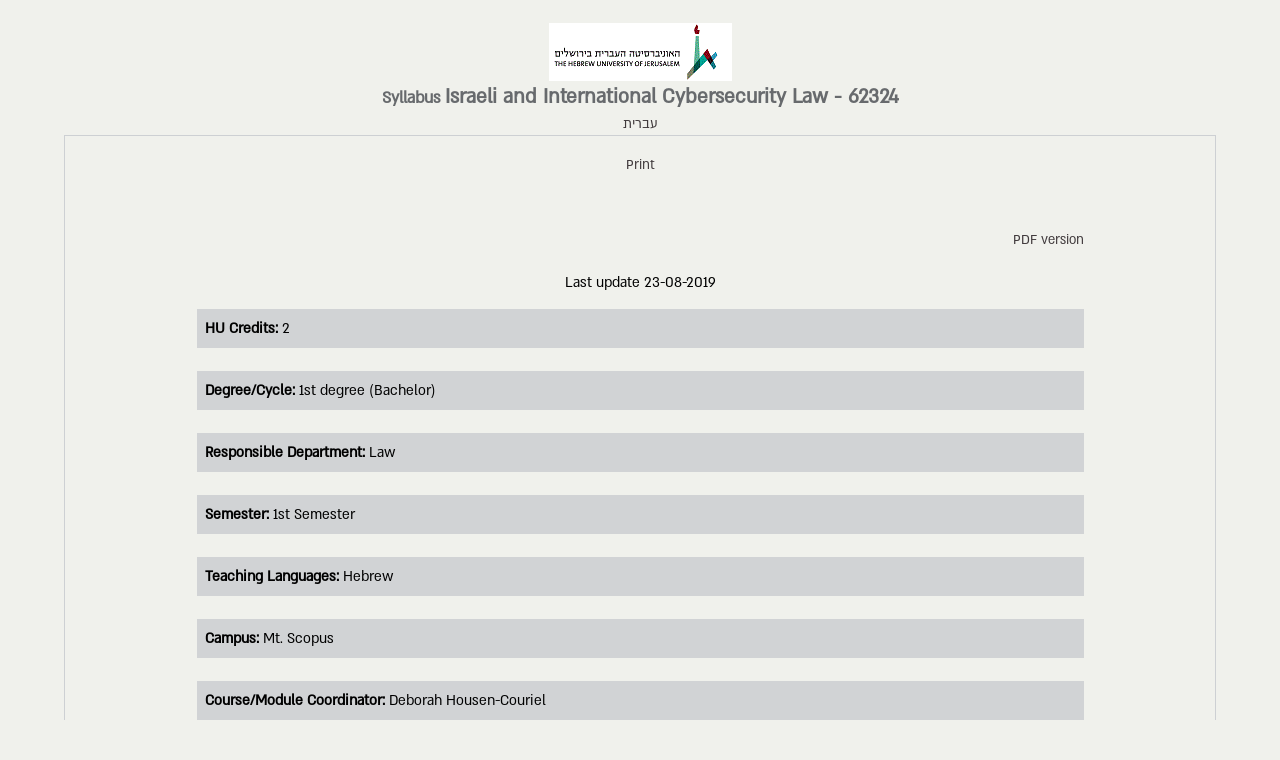

--- FILE ---
content_type: text/html; charset=utf-8
request_url: https://shnaton.huji.ac.il/index.php/NewSyl/62324/2/2020/
body_size: 32216
content:
<html lang=en>
<head>
<base href="https://shnaton.huji.ac.il/index.php">
<meta http-equiv="Content-Type" content="text/html; charset=utf-8" /><title>Syllabus - Israeli and International Cybersecurity Law (62324) -  סילבוס</title>


<style>
.h1Syl{font-size:22; font-weight:bold; color:#676a6d;}
.h2Syl{font-size:18; font-weight:bold; color:#676a6d;}
.h3Syl{font-size:16; font-weight:bold; color:#676a6d;}
.engItem{text-align:left;direction:ltr;background-color:#d1d3d5;padding: 8px;}
.hebItem{text-align:right;direction:rtl;background-color:#d1d3d5;padding: 8px;}
</style>

    <link rel="stylesheet" href="css/main.css">
		<link rel="stylesheet" href="css/popup.css">
		<link rel="stylesheet" href="css/custom.css">
</head>
<body dir=rtl >

<BR>
<center><img src="images/logo.gif"  alt="The Hebrew University Logo" ><BR>
<span class="h2Syl" >Syllabus</h2> <span class="h1Syl" >Israeli and International Cybersecurity Law - 62324 </span>
<BR>

<a href="/index.php/NewSyl/62324/1/2020/" >עברית</a> 
<BR>
<table width="90%" style="padding:5px; border:1px solid #cdd0d3"  >
	<tr><td  align="center" >
	<table width="80%" cellpadding="5" cellspacing="5"   >
<tr><td align="center" ><a href="javascript:window.print();" title="print" >Print</a></td></tr>
<tr><td>&nbsp;</td></tr>

<tr><td align="right"  dir="rtl" ><a href="index.php/NewSyl/62324/2/2020/pdf/" target="PDF" title="PDF version" >
PDF version</a></td></tr>
  <tr>
<tr><td align="center" > Last update 23-08-2019</td></tr>
    <td align="center" class="text">


<!--
<div 
class="engItem">
<b>Suggested ECTS:  </b>
3
</div>
<BR>
-->

<div 
class="engItem">
<b>HU Credits:  </b>
2
</div>
<BR>

<div 
class="engItem">
<b>Degree/Cycle:  </b>
1st degree (Bachelor)
</div>
<BR>

<div 
class="engItem">
<b>Responsible Department:  </b>
Law
</div>
<BR>

<!--
<div 
class="engItem">
<b>Academic year:  </b>
2020
</div>
<BR>
-->

<div 
class="engItem">
<b>Semester:  </b>
1st Semester
</div>
<BR>

<div 
class="engItem">
<b>Teaching Languages:  </b>
Hebrew
</div>
<BR>

<div 
class="engItem">
<b>Campus:  </b>
Mt. Scopus   
</div>
<BR>

<div 
class="engItem">
<b>Course/Module Coordinator:  </b>
Deborah Housen-Couriel
</div>
<BR>

<div 
class="engItem">
<b> Coordinator Email: </b>
<a href="mailto:Deborah@cyberregstrategies.com" >Deborah@cyberregstrategies.com</a>
</div>
<BR>

<div 
class="engItem">
<b>Coordinator Office Hours:  </b>
By appointment
</div>
<BR>

<div 
class="engItem">
<b>Teaching Staff:  </b>
<BR>
 Deborah Housen-Couriel
</div> 
<BR>

<!--
<div 
class="engItem">
<b>Recommended Prerequisites - Non binding:  </b>
<BR>

</div>
 <BR>
-->


<div 
class="engItem">
<b>Course/Module description:  </b>
<BR>
The developing field of cyber law is characterized by interesting&#44; substantive&#44; and rapid changes in the normative international and Israeli regimes that apply to states&#44; organizations and individuals in cyberspace. About half of the world’s population currently enjoys the benefit of access to cyberspace and operates in it on a daily basis. This is a new human phenomenon that has brought about significant positive results (for example&#44; in the spheres of health&#44; education and law). Nevertheless&#44; the misuse and abuse of cyberspace by hostile elements has become routine: cyberattacks&#44; hacking&#44; data breaches&#44; and other abuses are steadily increasing in number and impact   These phenomena raise many questions concerning the governance of cyberspace&#44; the legal norms that apply&#44; and the implementation and enforcement of them. <BR>In the course participants will analyze the legal and regulatory arrangements in respect of cyber- space&#44; within this complex reality. The course examines the processes of development of cyber law and the various existing arrangements for its governance&#44; treaties&#44; agreed codes of conduct and other arrangements. Additionally&#44; we shall examine the developments in the Israeli legal system currently applicable to activity in cyberspace. We shall also examine the reciprocal relationship between Israeli law and the normative international system that applies to cyberspace. Several aspects of application of developing norms and their enforcement both in the international and in the Israeli arenas&#44; will be accompanied by an ongoing analysis of these issues. <BR>The course syllabus is structured into four units: (1) legal and regulatory regulations that apply in cyberspace both in the international and national arenas&#44; (2) cyber law and policy in Israel&#44; (3) the balance struck in various regimes between rights of the individual in cyberspace and security considerations (for example&#44; in the monitoring of personal information by governmental authorities) and (4) the influence of technological developments on cyber law. In the context of these units&#44; we shall analyze the main issues and their ramifications&#44; such as the vulnerability of critical infrastructure; the hacking of websites and databases&#44; online crime and terrorism; use of internet capabilities by terrorist elements; and mechanisms of international collaboration for the enforcement of cyber law. Towards to the end of the course a moot court will be held in which the main issues we have studied will be examined (10% of the final grade).
</div>
<BR>
<div 
class="engItem">
<b>Course/Module aims:  </b>
<BR>

</div>
<BR>
<div 
class="engItem">
<b>Learning outcomes -  On successful completion of this module, students should be able to:  </b>
<BR>
•	To impart to the participants an understanding of the basic concepts of state and non-state activity in cyber-space<BR>•	To familiarize them with the principal norms applicable to the activity in the international and Israeli arenas<BR>•	To provide the participants with professional tools which they will be able to use in practice&#44; including an ability to analyze current developments in cyberspace<BR>•	To enable the participants to assimilate the ability of identifying and analyzing the various ideological and methodological concepts that apply to the regulation of cyberspace; <BR>•	To analyze the weaknesses inherent in the normative systems applicable to cyberspace; and to encourage critical thinking about cyber law and its implementation&#44; on the global and on the Israeli levels.   <BR>
</div>
<BR>
<div 
class="engItem">
<b>Attendance requirements(%):  </b>
<BR>
For students&#39; attention: The moot court exercise at the end of the course allows a grade of up to 10% in the final course grade.
</div>
<BR>
<div 
class="engItem">
<b>Teaching arrangement and method of instruction:  </b>

</div>
<BR>

<div 
class="engItem">
<b>Course/Module Content:  </b>
<BR>
62324 - דיני סייבר ישראליים ובינלאומיים<BR>עו"ד ד&#64305; האוסן-כוריאל (deborah@cyberregstrategies.com)<BR>סמסטר א&#39;&#44; יום ב&#39;&#44; בין השעות 14:00-15:30 חדר -משפטים 310<BR><BR>(1)	תיאור כללי של הקורס<BR>התחום המתפתח של דיני סייבר מתאפיין ע"י שינויים מרתקים&#44; מהותיים&#44; ומהירים - הן בישראל והן במישור הבינלאומי. החל משנת 2018&#44; יותר ממחצית מאוכלוסיית העולם מחוברת למרחב הסייבר ופועלת בו באופן שוטף. מדובר בתופעה אנושית חדשה&#44; המניבה תוצאות חיוביות (למשל&#44; בתחומי הבריאות&#44; החינוך&#44; והמשפט). יחד עם זאת&#44; מתקיימות תופעות של ניצול לרעה של המרחב על ידי גורמים עויינים: מדינות&#44; חברות&#44; קבוצות ויחידים. <BR><BR>הקורס יעסוק בהסדרה המשפטית והרגולטורית של המרחב במציאות מורכבת זו. הקורס בוחן את תהליכי ההתפתחות של דיני הסייבר והסדרי המשילות (governance) השונים הקיימים בו: אמנות&#44; מנגנוני התנהגות מוסכמת (codes of conduct)&#44; והסדרים אחרים. בנוסף&#44; נבחן את מערכת המשפט הישראלית שחלה על הפעילות במרחב והמתפתחת כעת. כמו כן&#44; הקורס בוחן את יחסי הגומלין בין דיני הסייבר של ישראל והמערכת הנורמטיבית הבינלאומית שחלה במרחב.<BR><BR>תוכנית הקורס בנוייה מארבעה פרקים:  (1) הסדרים משפטיים ורגולטוריים החלים במרחב במישור הבינלאומי והלאומי&#44; (2) דיני סייבר בישראל&#44; (3) המאזן בין שיקולי בטחון לבין זכויות הפרט במרחב&#44; ו-(4) מגמות משפטיות במרחב במישור הבינלאומי והישראלי. במסגרת פרקים אלה&#44; ננתח סוגיות משפטיות מרכזיות והשלכותיהן&#44; כגון מתקפות סייבר על תשתיות קריטיות; פריצת אתרים ומאגרי מידע&#44; פשע וטרור מקוון; שימוש ביכולות האינטרנט על ידי גורמי טרור; ומנגנוני שיתוף פעולה בינלאומי לאכיפת דיני הסייבר. לקראת סיום הקורס ייערך משפט מבויים בו ייבחנו הסוגיות העיקריות שנלמדו.<BR><BR>(2)	מטרות הקורס<BR><BR>&#9642;	להציג בפני המשתתפים הבנה של מושגי היסוד של הפעילות המדינתית והלא-מדינתית במרחב הסייבר;<BR>&#9642;	להציג בפניהם את המערכות הנורמטיביות העיקריות שחלות על הפעילות האמורה במישור הבינלאומי והישראלי;  <BR>&#9642;	להקנות למשתתפים מגוון כלים מקצועיים בהם יוכלו לעשות שימוש בפרקטיקה&#44; לרבות יכולת ניתוח של התפתחויות שוטפות במרחב הסייבר בעלי השלכות משפטיות ורגולטוריות;   <BR>&#9642;	להטמיע בקרב המשתתפים את היכולת לזהות ולנתח את התפיסות האידיאולוגיות והמתודולוגיות השונות שחלות על הסדרת מרחב הסייבר; ובתוך כך&#44; התפיסה הישראלית להסדרתו; <BR>&#9642;	לנתח את החולשות שביישומם של דיני הסייבר הבינלאומיים והישראליים; ולעודד חשיבה ביקורתית על דיני הסייבר ויישומם.<BR>     <BR><BR><BR>(3)	סילבוס וחומרי קריאה<BR><BR>שיעור 1 (28.10.2019) - מרחב הסייבר כמרחב פעילות מדינתית ולא-מדינתית חדשה: היבטים משפטיים ראשוניים ומושגי יסוד<BR>נק&#39; עיקריות - הגדרת מרחב הסייבר&#44; היכרות עם אתגרים נורמטיביים במרחב הסייבר&#44; היקף וסוג השימוש באינטרנט&#44; היכרות עם פעולות לוחמה במרחב הסייבר והתגובות להן<BR><BR>(א)(video) Centre for International Governance Innovation&#44; Cyber Technology and International Security&#44; April 2019.<BR> ב)CCDCOE Law Branch&#44; Trends in international law for cyberspace&#44; CCDCOE (May 2019).<BR>(ג) אסטרטגיית צה"ל&#44; אוגוסט 2015 (איזכורי "סייבר"&#44; במיוחד עמ&#39; 27&#44; 28&#44; 30)<BR>(ד) כתבה של מבט על הפריצה (לכאורה) של צפון קוריאה לשרתי חברת סוני  <BR>(ה) אתר Cyber Operations Tracker של ה-Council on Foreign Relations<BR>__________<BR><BR>(ו) (רשות) Sasha Romanosky and Zachary Goldman&#44; Understanding Cyber Collateral Damage&#44; 9 J. Nat&#39;l Sec. L. & Pol&#39;y 233 (2017)<BR> (ז) (רשות) רון שמיר ואלי בכר&#44; "התקפות סייבר על מערכת הבחירות – איך מתמודדים?" מחקר מדיניות 136&#44; המכון הישראלי לדמוקרטיה ומרכז פדרמן לחקר הסייבר (פברואר 2019)&#44; עמ&#39; 18-37<BR>(ח) (רשות) בחירות 2019: בחירות בצל מתקפת סייבר&#44; פודקאסט של המכון הישראלי לדמוקרטיה (מרץ 2019).<BR><BR><BR>יחידה א&#39;: הסדרים משפטיים ורגולטוריים החלים במרחב במישור הבינלאומי והלאומי<BR><BR>שיעור 2 (4.11.2019) – פיתוח הסדרים נורמטיביים במרחב במישור הבינלאומי והלאומי: מבט על<BR>נק&#39; עיקריות - ריבוי שחקנים בתהליכים הנורמטיביים&#44; גישות שונות להסדרה נורמטיבית של מרחב הסייבר&#44; יוזמות נורמטיביות רב-צדדיות להסדרה.<BR><BR>(א) Anna-Maria Osula and Henry Roigas&#44; “Introduction to International Cyber Norms”&#44; in Osula and Roigas (eds.)&#44; International Cyber Norms&#44; CCDCOE&#44; 2016&#44; pp. 11-22<BR>(ב) החלטת ממשלה 3611&#44; "קידום היכולת הלאומית במרחב הקיברניטי"&#44; 7.8.2011<BR>(ג) ד. האוסן-כוריאל&#44; "דיני הטלקומוניקציה הבינלאומית ודיני סייבר בינלאומיים"&#44; מתוך רובי סייבל ויעל רונן (עורכים)&#44; משפט בינלאומי (מהדורה שלישית)&#44; נבו&#44; 2016&#44; עמ&#39; 615-630.<BR>(ד) Martha Finnemore and Duncan Hollis&#44; “Constructing Norms for Global Cybersecurity”&#44; The American Journal of International Law&#44; Vol. 110&#44; No. 3 (July 2016)&#44; pp. 425- 479<BR>(ה) (רשות) Microsoft&#44; From Articulation to Implementation: Enabling Progress on Cybersecurity Norms&#44; June 2016&#44; The Need for a Digital Geneva Convention&#44; February 2017&#44; and Establishing an International Cyberattack Attribution Organization to Strengthen Trust Online<BR>__________<BR><BR>(ו)(רשות)  (Video) In Brief: The Paris Call for Trust & Security in Cyberspace&#44; French Ministry for Europe and Foreign Affairs (November 2018)&#44; <BR>(ז) (רשות) סרטון מכנס CyCon- Cyber Norms and Silence on Opinio Juris by Dr. Kubo Macak<BR><BR><BR>שיעור 3 (11.11.2019) - משילות באינטרנט<BR>נק&#39; עיקריות - האינטרנט כחלק ממרחב הסייבר&#44; הגורמים המעורבים במשילות&#44; התפתחויות בנושא&#44; המודל הנכון למשילות.<BR><BR>(א) מהי משילות האינטרנט?  איגוד האינטרנט הישראלי.<BR>(ב) Bylaws for Internet Corporation for Assigned Names and Numbers&#44; A California Nonprofit Public-Benefit Corporation (as amended 18 June 2018).<BR>(ג) Laura DeNardis&#44; “The Emerging Field of Internet Governance”&#44; in William Dutton (ed.)&#44; The Oxford Handbook of Internet Studies&#44; Oxford University Press&#44; 2013&#44; pp. 555-575<BR>(ד) NETmundial Multistakeholder Statement&#44; April 24&#44; 2014<BR>(ה) Daniel A. Sepulveda&#44; The Role of Leadership in Internet Governance&#44; 41 Fletcher F. World Aff. 129 (2017)<BR>__________<BR><BR>(ו) (רשות) Thorsten Benner and Mirko Hohmann&#44; How Europe Can Promote a Free and Open Internet&#44; Net Politics&#44; June 27&#44; 2018.<BR>(ז) (רשות) State of Israel&#44; Proposal for the Work of the Conference&#44; Rev.1&#44; Doc. 28-E&#44; World Conference on International Telecommunications (WCIT-12) Dubai&#44; 3-14 December 2012<BR><BR><BR>שיעור 4 (18.11.2019) – הסדרים בין-מדינתיים נבחרים במרחב<BR>נק&#39; עיקריות - הסדרים בין-מדינתיים נבחרים במרחב הסייבר<BR><BR>(א) Vladimir Radunovic&#44; “Towards a Secure Cyberspace via Regional Cooperation: Overview of the Main Diplomatic Instruments”&#44; Diplo Foundation&#44; 2017<BR>(ב) Report of the Group of Governmental Experts on Developments in the Field of Information and Telecommunications in the Context of International Security&#44; A/70/174&#44; 22.7.2015&#44; pp. 6-14.<BR>(ג) Samuele De Tomas Colatin&#44; A surprising turn of events: UN creates two working groups on cyberspace&#44;  NATO CCD COE Law Branch (2018); UN General Assembly resolution ref. A/C.1/73/L.37; UN General Assembly resolution ref. A/C.1/73/L.27/Rev.1.<BR>(ד) Shanghai Cooperation Organization&#44; International Code of Conduct for Information Security&#44; 9 January 2015<BR>(ה) Council of Europe&#44; Convention on Cybercrime&#44; ETS 185&#44; 2001&#44; Articles 1-6&#44; 22&#44;35<BR>__________<BR> <BR>(ו) (רשות) Anna Varfolomeeva&#44; Six EU states sign declaration on PESCO cyber rapid response&#44; The Defense Post (June 2018).<BR>(ז) (רשות) Elena Chernrnko&#44; Oleg Demidov and Fyodor Lukyanov&#44; Increasing International Cooperation in Cybersecurity and Adapting Cyber Norms&#44; Council on Foreign Relations&#44; February 23&#44; 2018.<BR><BR><BR>שיעור 5 (25.11.2019) – ריבונות&#44; סמכות שיפוט&#44; עקרון בדיקת הנאותות (due diligence) ואחריות המדינה במרחב הסייבר: מדריך טאלין 2.0 (חלק א&#39;)<BR>נק&#39; עיקריות - החלת המשפט הבינלאומי הקיים על פעילות מדינתית במרחב הסייבר - עקרונות היסוד<BR><BR>(א) רע"א 5860/16 ‏Facebook Inc‏ נ&#39; אוהד בן חמו (31.5.2018).<BR>(ב)Michael N. Schmitt (ed.)&#44; Tallinn Manual 2.0 on the International Law Applicable to State Activity in Cyberspace&#44; Cambridge&#44; 2017&#44; Rules 1-4 (pp. 11-27)&#44; Rule 6 (pp. 30-42) Rule 8 (pp. 51-54) and Rule 14 (pp. 84-87)<BR>__________<BR><BR> (ג) (רשות) (video) International Law and Cyber Operations - Launch of the Tallinn Manual 2.0    &#44; Atlantic  Council&#44; February 8&#44; 2017<BR>(ד)Kubo Macak&#44; “From Cyber Norms to Cyber Rules: Re-engaging States as Law-makers”&#44; 30 Leiden Journal of International Law 2017<BR><BR><BR>שיעור 6 (2.12.2019) - השימוש בכוח&#44; הגנה עצמית ודיני המלחמה במרחב הסייבר: מדריך טאלין 2.0 (חלק ב&#39;)<BR>נק&#39; עיקריות - החלת דיני מלחמה במרחב הסייבר<BR><BR>(א) Michael N. Schmitt (ed.)&#44; Tallinn Manual 2.0 on the International Law Applicable to State Activity in Cyberspace&#44; Cambridge&#44; 2017&#44; Rules 68-75 (pp. 328-356)<BR>(ב) Kristen Eichensehr&#44; “Review of The Tallinn Manual on the International Law Applicable to Cyber Warfare”(Michael N. Schmitt ed.&#44; 2013)”&#44; 108 American Journal of International Law 585 (2014)<BR>(ג) Yuval Shany and Dani Efroni&#44; A Rule Book on the Shelf? Tallinn Manual 2.0 on Cyberoperations and Subsequent State Practice&#44; AJIL Vol. 112&#44; pp. 583-657 (2018)<BR>__________<BR><BR>(ד)(רשות) US Department of Defense&#44; Cyber Strategy&#44; Summary&#44; 2018. <BR>(ה) (רשות) Gary P. Corn and Robert Taylor&#44; Sovereignty in the Age of Cyber&#44; AJIL Unbound&#44; Volume 111 ) 2017 &#44; pp. 207-212.<BR>     <BR>יחידה ב&#39;: דיני סייבר בישראל<BR><BR>שיעור 7 (9.11.2019) – דיני סייבר ישראליים: התפתחות הדין הישראלי במרחב הסייבר<BR>נק&#39; עיקריות - בחינה ראשונית של ההסדרה של מרחב הסייבר בישראל; תזכיר חוק הגנת הסייבר ומערך הסייבר הלאומי<BR><BR>(א) גבי סיבוני ועידו סיון-סביליה&#44; "רגולציה במרחב הסייבר"&#44; מזכר 180 INSS (אוגוסט 2018)&#44; עמ&#39; 79-91.<BR>(ב) החלטת ממשלה 3611&#44; "קידום היכולת הלאומית במרחב הקיברניטי"&#44; 7.8.2011<BR>(ג) החלטת ממשלה 2443 "קידום אסדרה לאומית והובלה ממשלתית בהגנת סייבר" והחלטת ממשלה 2444 "קידום ההיערכות הלאומית להגנת הסייבר"&#44; 15.2.2015<BR>(ד) היערכות גופים חיוניים להגנת הסייבר&#44; דו"ח 69ב של מבקר המדינה (מאי 2019).<BR>(ה) תזכיר חוק הגנת הסייבר ומערך הסייבר הלאומי&#44; התשע"ח-2018<BR>__________<BR><BR>(ו) (רשות) Outgoing National Cyber Chief: 150 Monthly Attacks on Israeli Companies&#44; Jerusalem Post&#44; June 28&#44; 2018.<BR>(ז) (רשות) כיצד ישראל הפכה למעצמת הגנת סייבר? סרטון דוקומנטרי קצר של HBO<BR>(ח) בזק&#44; דו"ח החיים הדיגיטליים&#44; 2018<BR>     <BR>שיעור 8 (16.12.2019) – דיני סייבר ישראליים: הסדרת מקצועות הסייבר ותפיסת הרגולציה המגזרית (מרצה אורח - יובל שגב&#44; מערך הסייבר הלאומי)<BR>נק&#39; עיקריות - התפיסה הרגולטורית המגזרית לצד הגדרת תשתיות חיוניות וההגנה עליהן בישראל<BR>     <BR>(א) מדיניות אסדרת מקצועות הסייבר&#44; מטה הסייבר הלאומי&#44; 31.12.2015.<BR>(ב) בנק ישראל&#44; חוזר 361&#44; "ניהול הגנת סייבר"&#44; מרץ 2015.<BR>(ג) המפקח על שוק ההון&#44; החזון הדיגיטלי וחוזר "ניהול סיכוני סייבר בגופים מוסדיים"&#44; אוגוסט 2016<BR>(ד) מטה הסייבר הלאומי&#44; "מדיניות לאומית בנושא הפיקוח על ייצוא בתחום הסייבר"&#44; אפריל 2016 עדכון בדצמבר 2016.<BR>(ה) משרד האוצר&#44; מעבדת סייבר חדשה תוקם בבאר שבע בתחום הפינטק-סייבר בהשקעה של 15 מיליון ₪ (אפריל 2018)<BR>__________<BR><BR>(ו) (רשות) הרשות הלאומית להגנת הסייבר&#44; "עקרונות הפעולה של המרכז הלאומי לסיוע בהתמודדות עם איומי סייבר"&#44; 2015.<BR>(ז) (רשות) אלדד הבר וטל ז&#39;רסקי&#44; "דרכי ההגנה על תשתיות חיוניות במרחב הסייבר בישראל" משפט וממשל&#44; כרך י"ח&#44; תשע"ז (2017).<BR><BR>שיעור 9 (23.12.2019) – דיני סייבר ישראליים: פשע מקוון וטרור מקוון<BR>נק&#39; עיקריות -חקיקה שנוגעת לפשע המקוון בישראל והיבטי אכיפתה; ישראל ואמנת בודפשט&#44; הסדרת טרור מקוון בעולם ובהקשר של חוק המאבק בטרור - התשע"ו-2016<BR><BR>(א) אסף הרדוף&#44; הפשע המקוון&#44; נבו&#44; 2010&#44; "מבוא" (עמ&#39; 21-30).<BR>(ב) חוק המחשבים&#44; תשנ"ה-1995.<BR>(ג) חוק להסדרת ביטחון בגופים ציבוריים&#44; תשנ"ח -1998.<BR>(ד) חוק סמכויות לשם מניעת ביצוע עבירות באמצעות אתר אינטרנט&#44; התשע"ז-2017.<BR>(ה) חוק המאבק בטרור&#44; התשע"ו – 2016 (סעיף 2&#44; הגדרת "מעשה טרור").<BR>(ו) חיים ויסמונסקי חקירה פלילית במרחב הסייבר&#44; נספח - רקע על ארכיטקטורת האינטרנט&#44; בעמ&#39; 337-339 (2015).<BR>__________<BR><BR>(ו) (רשות) עמיר פוקס&#44; "טרור ופרטיות: הצעה לחשיבה מחודשת על הכלים להתמודדות עם פעילות טרור באינטרנט"&#44; פרטיות בעידן של שינוי (תהילה שוורץ אלטשולר עורכת&#44; 2012)&#44; עמ&#39; 247-254.<BR>(ז) (רשות) עפג (י-ם) 35557-03-17‏ ‏ מדינת ישראל נ&#39; סאלח זגארי.<BR>(ח) (רשות) David Fidler&#44; “Israel’s New Counter-Terrorism Law and Terrorism in Cyberspace”&#44; NetPolitics&#44; Aug 22&#44; 2016<BR><BR><BR><BR>יחידה ג&#39;: המאזן בין שיקולי בטחון לבין זכויות הפרט במרחב<BR><BR>שיעור 10 (30.12.2019) –בטחון סייבר במישור הגלובלי והלאומי בעידן הפוסט-סנודן; הסדרת זכויות הפרט והמדיה החברתית במרחב הישראלי<BR>נק&#39; עיקריות - הצורך באיזון בין סמכויות המדינה לצרכי בטחון ובין זכויות הפרט במרחב; היבטים משפטיים של ניטור אזרחים ע"י הממשלה; מהי "המדינה האלגוריתמית"?<BR><BR>(א) Edward Snowden&#44; “Here’s How We Take Back the Internet”&#44; (video) TEDTalks&#44; March 2014<BR>(ב) Facebook- Data Policy.<BR>(ג)Harold Abelson et al&#44; “Keys Under Doormats: Mandating Insecurity by Requiring Government Access to All Data and Communications”&#44; Journal of Cybersecurity&#44; 2015&#44; pp. 1-4 (until “Findings…”)<BR>(ד) דו"ח בסימוכין A/HRC/34/60 של דווח האו"ם על הזכות לפרטיות בנושא מעקב ממשלתי למול הזכות לפרטיות&#44; ספטמבר 2017.<BR>____________<BR><BR>(ה) (רשות) Cecilia Kang&#44; Nancy Pelosi Criticizes Facebook for Handling of Altered Videos&#44; The New York Times (May 2019).<BR>(ו)(רשות) Open Letter to UK&#39;s GCHQ regarding "Ghost Protocol" (May 2019).<BR>(ז) (רשות) יניב קובוביץ&#44;  עתירה: תוכנת הריגול הישראלית פגסוס שימשה למעקב אחר פעילי אמנסטי&#44; מאי 2019.<BR>(ח) (רשות) ראיון של ג&#39;ון אוליבר עם אדוארד סנואדן&#44; החל מדקה 14:08 בסרטון. תחילתו של הסרטון גם היא מעניינת ונוגעת במעקב ממשלתי אחר אזרחים.<BR>(ט) (רשות) Jonathon Penney&#44; “Internet surveillance&#44; regulation&#44; and chilling effects online: a comparative case study”&#44; Internet Policy Review&#44; 26 May 2017.<BR><BR><BR>שיעור 11 (6.1.2020) – הגנת מידע אישי כמרכיב בהגנת סייבר   <BR>נק&#39; עיקריות - הסדרי הגנת מידע פרטי באיחוד האירופי וישראל<BR><BR>(א) EU General Data Protection Regulation&#44; April 27&#44; 2016&#44; Articles 1-4 and 12-23.<BR>(ב) Schrems v. Data Protection Commissioner&#44; Judgement (Summary)&#44; Case C-362/14&#44; European <BR>(ג) תקנות הגנת הפרטיות (אבטחת מידע)&#44; התשע"ז 2017&#44; סעיפים 1-3&#44; 13&#44; 14&#44; תוספת ראשונה.<BR>(ד) היבטים בהגנה על פרטיות במאגרי המידע&#44; דו"ח שנתי 69ב של מבקר המדינה (מאי 2019)&#44; עמ&#39; 17-27.<BR>____________<BR><BR>(ה) (רשות) Jorg Ukrow&#44; Data Protection without Frontiers: On the Relationship between EU GDPR and Amended CoE Convention 108&#44; 4 Eur. Data Prot. L. Rev. 239 (2018)<BR>(ו) (רשות) Marguerite Reardon&#44; Your Alexa and Fitbit can testify against you in court&#44; CNET (April 5&#44; 2018).<BR><BR><BR><BR>יחידה ד&#39;: השפעתן של התפתחויות טכנולוגיות על מגמות משפטיות במרחב<BR><BR>שיעור 12 (13.1.2020) – משפט מבוים כיתתי (10% מהציון הסופי)<BR>חומר נוסף יחולק לקראת המשפט המבוים<BR><BR>(א) Catherine Offord&#44; MyHeritage Account Data Compromised in “Cybersecurity Incident”&#44; The Scientist (June 6&#44; 2018).<BR>(ב)  (2017) Deloitte&#44; Blockchain & Cyber Security. Let’s Discuss.<BR> <BR>שיעור 13 (20.1.2020) – מגמות בפיתוח דיני הסייבר במישור הבינלאומי והישראלי (חלק א&#39;)<BR>נק&#39; עיקריות - טכנולוגיות חדשות והשפעתן על מגמות רגולטוריות; שימוש ברגולציה לפגיעה בשרשרת האספקה<BR><BR>(א) Herbert Lin and Jackie Kerr&#44; On Cyber-Enabled Information/Influence Warfare and Manipulation (August 2017 version).<BR>(ב) Scott Shackelford et al&#44; “Making Democracy Harder to Hack: Should Elections Be Classified as ‘Critical Infrastructure’?”&#44; 50 University of Michigan Journal of Law Reform&#44; Vol. 3&#44; 2017.<BR>(ג) A Day Without Space&#44; PaxAmericana<BR>____________<BR><BR>(ד) (רשות) American Society of International Law&#44; “Strengthening Cybersecurity” (video)&#44; July 17&#44; 2017.<BR><BR>שיעור 14 (27.1.2020) – מגמות בפיתוח דיני הסייבר במישור הבינלאומי והישראלי (חלק ב&#39;)<BR>נק&#39; עיקריות - טכנולוגיות חדשות והשפעתן על מגמות רגולטוריות; שימוש ברגולציה לפגיעה בשרשרת האספקה<BR>(א) יוסי הרטוב&#44; "מערך הסייבר הקים מערכת להגנה על שרשרת האספקה במשק"&#44; אנשים ומחשבים&#44; 8.1.2019.<BR>(ב) מערך הסייבר הישראלי&#44; גרסה 1.1 של שאלון הספקים לחיזוק שרשרת האספקה&#44;  28.6.2018.<BR>(ג)  Martin Giles&#44; Five emerging cyber-threats to worry about in 2019&#44; MIT Technology Review (January 2019).<BR>____________<BR>(ד) (רשות)Lily Hay Newman&#44; AI Can Help Cybersecurity - If It Can Fight Through the Hype&#44; WIRED&#44; April 29&#44; 2018. <BR>(ה) (רשות) Executive Order on Securing the Information and Communications Technology and Services Supply Chain (May 2019)&#44; <BR><BR><BR>***<BR>
</div>
<BR>

<div 
class="engItem">
<b>Required Reading:   </b>
<BR>
PLEASE REFER TO SYLLABUS ABOVE AND/OR COURSE WEBPAGE IN MOODLE.
</div>
<BR>

<div 
class="engItem">
<b> Additional Reading Material:  </b>
<BR>
Recommended websites:<BR><BR>&#9642;	The Federman Cyber Security Center - Cyber Law Program<BR>&#9642;	International Cyber Law in Practice: Interactive Toolkit<BR>&#9642;	International Cyber Terrorism Regulation Project (ICTRP)<BR>&#9642;	Electronic Frontier Foundation<BR>&#9642;	European Union Agency for Network and Information Security (ENISA) <BR>&#9642;	FBI Cybercrime<BR>&#9642;	International Telecommunication Union – Cybersecurity<BR>&#9642;	Israel National Cyber Event Readiness Team – CERT-IL<BR>&#9642;	מטה הסייבר הלאומי<BR>&#9642;	הרשות הלאומית להגנת הסייבר<BR>&#9642;	NATO Cooperative Cyber Defence Center of Excellence<BR>&#9642;	NETmundial<BR>&#9642;	OECD – Information Security and Privacy <BR>&#9642;	US Department of Homeland Security – Cybersecurity Division<BR>&#9642;	Cybersecurity Capacity Portal<BR><BR><BR><BR>
</div>
<BR>


<div 
class="engItem">
  <b> Course/Module evaluation:  </b> <BR>



End of year written/oral examination  90 %<BR>

Presentation 0 %<BR>

Participation in Tutorials  0 %<BR>

Project work  0 %<BR>

Assignments  0 %<BR>

Reports  0 %<BR>

Research project  0 %<BR>

Quizzes  0 %<BR>

Other  10 %

 <BR>Moot court 

</div>
<BR>

<div 
class="engItem">
<b>Additional information:</b>
<BR>

</div>



	</td>
  </tr>  
<tr> <td> &nbsp; </td> </tr>
<tr><th style="text-align: left; font-size: 12;direction: ltr;" >
Students needing academic accommodations based on a disability should contact <a href="mailto:ldsupport@savion.huji.ac.il">the Center for Diagnosis and Support of Students with Learning Disabilities</a>, or <a href="mailto:negishut@savion.huji.ac.il">the Office for Students with Disabilities</a>, as early as possible, to discuss and coordinate accommodations, based on relevant documentation.  <BR>
For further information, please visit <a href="http://studean.huji.ac.il" target="NEW"> the site of the Dean of Students Office</a>.

</th></tr>
<tr><td align="center" ><a href="javascript:window.print();">Print</a></td></tr>
  </table>
</td></tr>
</table>

<BR>
</center>

</body></html> 


--- FILE ---
content_type: text/css
request_url: https://shnaton.huji.ac.il/css/main.css
body_size: 36168
content:
/* GENERAL SETUP GRID */

@import "https://fonts.googleapis.com/earlyaccess/opensanshebrew.css";

/* Responsive layout - makes the three columns stack on top of each other instead of next to each other */

* {
  box-sizing: border-box;
  /*	color:#f0f1ec; */
}

@font-face {
  font-family: almoni-neue;
  src: url("../fonts/almoni-neue-regular-aaa.otf");
}

body,
html {
  margin: 0px;
  padding: 0px;
}
body {
  background-color: #f0f1ec;
  font-style: normal;
  font-stretch: normal;
  line-height: normal;
  letter-spacing: normal;
  font-family: almoni-neue, arial, sans-serif;
  margin: 0px;
  width: 100%;
  min-height: 100%;
  background-position: center;
  background-size: cover;
  background-repeat: no-repeat;
  background-attachment: fixed;
}

a {
  font-size: 15px;
  font-weight: normal;
  color: #403a3c;
  text-decoration: none;
}

h1 {
  font-size: 30px;
  font-weight: normal;
}
h2 {
  font-size: 24px;
  font-weight: normal;
}

.smalltitles {
  line-height: 1;
  margin-top: 5px;
  font-size: 0.8em;
  font-weight: bold;
}

.search_pics_filters {
  width: 35px;
}
/* Global wrapper to center the box */

.grid-container {
  display: grid;
  grid-template-columns: repeat(6, 280px);
  grid-template-areas:
    "top_right top_center top_center top_center top_center top_left"
    "title_center title_center title_center title_center title_center title_center"
    "search_left search_left search_left search_right search_right search_right"
    "main_area_right main_area main_area main_area main_area main_area_left";
  grid-column-gap: 1px;
  justify-content: center;
  margin-top: 57px;
}

/* MENU ROW */

.top_right {
  grid-area: top_right;
  justify-self: start;
  float: left;
}

.topmenubutton {
  width: 100%;
  text-align: left;
  margin-bottom: 18px;
  cursor: pointer;
}

.top_right .topmenubutton .open_pop {
	height: 42px;
}

.chatbutton {
  width: 100%;
  text-align: left;
  float: left;
}

.chatbutton > div {
	height: 50px;
}
.print_button {
  float: left;
  width: 33%;
  vertical-align: middle;
  line-height: 1;
  font-size: 0.8em;
  font-weight: bold;
  text-align: left;
}

.mini_header {
  vertical-align: middle;
  width: 33%;
  line-height: 1;
  font-size: 12pt;
  font-weight: bold;
  text-align: center;
  float: left;
}

.new_search {
  color: #76335e;
  width: 33%;
  line-height: 1;
  font-size: 12pt;
  font-weight: bold;
  text-align: right;
  float: left;
}

.top_center {
  grid-area: top_center;
  width: 100%;
  justify-self: start;
  height: 110px;
}

.top_left {
  grid-area: top_left;
  justify-self: end;
}

/* TITLE ROW */
.title_center {
  grid-area: title_center;
  justify-self: center;
  text-align: center;
}
.title_header {
  font-size: 45pt;
  text-align: center;
  line-height: 3.3rem;
}
.title_year {
	font-weight: bold;
	display: flex;
	flex-wrap: wrap;
    justify-content: center;
    margin: 0 -5px;
}
.title_heb_year {
	margin: 0 10px;
    letter-spacing: 1.5px;
	font-size: 40pt;
    letter-spacing: 2px;
}
.title_foreign_year {
	margin: 0 15px;
    font-size: 38pt;
    letter-spacing: 1.5px;
}
.sub_title_header {
  font-weight: bold;
  text-align: center;
}

.search_header {
  font-size: 35pt;
  font-weight: normal;
  text-align: center;
}

.sub_search_header {
  font-size: 35pt;
  font-weight: bold;
  text-align: center;
}

.sub_search_header_eng {
  font-size: 20pt;
  font-weight: bold;
  text-align: center;
}

.program_years {
  font-weight: bold;
  text-align: center;
  padding-top: 10px;
}

.program_years:hover .years_list_box {
  display: block;
}

.years_list_box {
  background-color: #403a3c;
  position: absolute;
  border-radius: 5px;
  width: 250px;
  height: 300px;
  padding: 25px;
  display: none;
}

.years_list {
  width: 200px;
  height: 250px;
  overflow: scroll;
  overflow-x: hidden;
  text-align: left;
  padding-left: 15px;
  color: white;
  line-height: 2;
}

.years_list::-webkit-scrollbar {
  width: 5px;
  background-color: #403a3c;
  margin-right: 10px;
}
.years_list::-webkit-scrollbar-thumb {
  border-radius: 5px;
  background-color: white;
}

.years_list::-webkit-scrollbar-track-piece {
  padding-left: 0px;
}

.years_range a {
  color: #f0f1ec;
  font-weight: 400;
}

.program_years {
  font-weight: bold;
  text-align: center;
  padding-top: 10px;
}

.program_years:hover .years_list_box {
  display: block;
}

.top_years_list_box {
  background-color: #403a3c;
  position: absolute;
  border-radius: 5px;
  width: 250px;
  height: 300px;
  padding: 25px;
  display: none;
}

.top_years_list {
  width: 200px;
  height: 250px;
  overflow: scroll;
  overflow-x: hidden;
  text-align: left;
  padding-left: 15px;
  color: white;
  line-height: 2;
}

.top_years_list::-webkit-scrollbar {
  width: 5px;
  background-color: #403a3c;
  margin-right: 10px;
}
.top_years_list::-webkit-scrollbar-thumb {
  border-radius: 5px;
  background-color: white;
}

.top_years_list::-webkit-scrollbar-track-piece {
  padding-left: 0px;
}

.top_years_range a {
  color: #f0f1ec;
  font-weight: 400;
}

.top_program_years {
  font-weight: bold;
  text-align: center;
}

.top_program_years:hover .top_years_list_box {
  display: block;
}

/* SEARCH ROW */
.search_right {
  grid-area: search_right;
  justify-self: start;
  margin-top: 23px;
  margin-left: 3px;
  margin-right: 3px;
}

.search_left {
  grid-area: search_left;
  justify-self: end;
  margin-top: 23px;
  margin-left: 3px;
  margin-right: 3px;
}

.textsearch_box {
  border: 2px solid transparent;
  font-size: 16px;
  font-weight: bold;
  width: 400px;
  text-align: left;
  letter-spacing: 0.5px;
}

.textsearch_box:hover .textsearch {
  border: 0px solid #403a3c;
  background-color: #403a3c;
  display: flex;
  align-items: center;
}

.textsearch_box:hover .textsearch_filters {
  display: flex;
  align-items: center;
}

.textsearch {
  position: absolute;
  z-index: 200;
  width: 400px;
  height: 60px;
  border: 0px solid black;
  background-color: #403a3c;
  text-align: right;
  border-radius: 50px;
  margin-top: -62px;
  color: white;
  padding: 0px;
  display: none;
}

.text_input {
  height: 35px;
  border: none;
  background: transparent;
  width: 80%;
  font-size: 14px;
  font-weight: bold;
  color: white;
}

.textsearch_filters {
  position: absolute;
  z-index: 400;
  width: 400px;
  border: 0px solid black;
  background: transparent;
  text-align: right;
  border-radius: 50px;
  margin-top: -82px;
  padding-right: 20px;
  display: none;
}

.textsearch_pic {
  vertical-align: middle;
}
.filter_labels {
  font-size: 12px;
}

.codesearch_box {
  font-size: 16px;
  font-weight: bold;
  width: 400px;
  letter-spacing: 0.5px;
}

.codesearch_box:hover .codesearch {
  border: 1px solid #403a3c;
  display: flex;
  align-items: center;
}

.codesearch {
  position: absolute;
  z-index: 200;
  width: 400px;
  height: 60px;
  border: 1px solid black;
  background: #f0f1ec;
  text-align: right;
  border-radius: 50px;
  margin-right: 0px;
  margin-top: -62px;
  color: black;
  display: none;
}

.code_input {
  height: 35px;
  border: none;
  background: transparent;
  width: 80%;
  font-size: 14px;
  font-weight: bold;
}

/* MAIN DROP */

.main_area_left {
  grid-area: main_area_left;
  justify-self: center;
  align-self: start;
}

.main_area {
  grid-area: main_area;
  width: 100%;
  padding: 0 20px;
}

.main_area_right {
  grid-area: main_area_right;
  justify-self: center;
  align-self: start;
}

.main_drop_bar {
  width: 100%;
  height: 120px;
  margin-top: 40px;
  background-color: #76335e;
  border-radius: 90px;
  box-shadow: rgba(118, 51, 94, 0.56) 0px 22px 70px 4px;
  display: flex;
  justify-content: center;
  align-items: center;
}

.maindrop_inner {
  width: 95%;
  border: 0px solid red;
}
.left_arrow {
	align-self: center;
}
.left_arrow img {
	align-items: center;
    display: flex;
}

.main_drop_text {
  width: 90%;
  text-align: center;
  float: left;
  color: white;
  display: flex;
  justify-content: center;
}
.right_lense {
	align-self: center;
}

.main_drop_bar:hover .school_list {
  display: block;
}

.school_list {
  position: absolute;
  z-index: 100;
  width: 400px;
  background: transparent;
  text-align: center;
  display: none;
  padding-top: 100px;
}

.school_list_item a {
  color: #403a3c;
  font-weight: bold;
  line-height: 2;
}

/* MAIN DROP NEXT PAGE FULL SEARCH */

.main_drop_bar_next {
  width: 100%;
  height: 115px;
  margin-top: 20px;
  background-color: #f0f1ec;
  border-radius: 90px;
  border: 1px solid #76335e;
  display: flex;
  justify-content: center;
  align-items: center;
}

.maindrop_inner_next {
  width: 95%;
  display: flex;
}

.main_drop_text_next {
  width: 90%;
  text-align: center;
  float: left;
  color: #76335e;
  display: flex;
  justify-content: center;
}

.main_drop_text_next .faculty_school {
	font-size: 14pt;
}

.main_drop_text_next .faculty_name {
	font-size: 16pt;
}

.main_drop_bar_next:hover .school_list_next {
  display: block;
}

.school_list_next {
  position: absolute;
  z-index: 100;
  width: 400px;
  text-align: center;
  display: none;
  padding-top: 70px;
}

.school_list_item_next {
  margin-bottom: 5px;
  background-color: #f0f1ec;
  border: 1px solid #76335e;
  padding: 10px;
  border-radius: 20px;
}
.school_list_item_next a {
  color: #76335e;
  font-weight: bold;
}

.main_drop_bar_next_chug {
  width: 100%;
  height: 80px;
  margin-top: 10px;
  border-bottom: 2px solid #76335e;
  display: flex;
  justify-content: center;
  align-items: center;
}

.maindrop_inner_next_chug {
  width: 95%;
}

.main_drop_text_next_chug {
  width: 90%;
  text-align: center;
  float: left;
  color: #76335e;
  display: flex;
  justify-content: center;
}

.main_drop_bar_next_chug:hover .school_list_next_chug {
  display: block;
}

.school_list_next_chug {
  position: absolute;
  z-index: 100;
  width: 400px;
  background: transparent;
  text-align: center;
  display: none;
  padding-top: 70px;
}

.school_list_item_next_chug {
  margin-bottom: 5px;
  background-color: #f0f1ec;
  border: 1px solid #76335e;
  padding: 10px;
  border-radius: 20px;
}

.school_list_item_next_chug a {
  color: #76335e;
  font-weight: bold;
}

.main_drop_bar_next_details {
  width: 100%;
  height: 80px;
  margin-top: 10px;
  display: flex;
  justify-content: center;
  align-items: center;
  margin-top: 30px;
}

.maindrop_inner_next_details_degree {
  width: 33%;
  float: right;
  display: flex;
  justify-content: center;
  align-items: center;
  border-bottom: 2px solid #76335e;
  margin-left: 4px;
}

.main_drop_text_next_degree {
  width: 90%;
  text-align: center;
  float: left;
  color: #76335e;
  display: flex;
  justify-content: center;
}

.maindrop_inner_next_details_degree:hover .school_list_next_details_degree {
  display: block;
}

.school_list_next_details_degree {
  position: absolute;
  z-index: 100;
  width: 400px;
  background: transparent;
  text-align: center;
  display: none;
  padding-top: 70px;
}

.school_list_item_next_details_degree {
  margin-bottom: 5px;
  background-color: #f0f1ec;
  border: 1px solid #76335e;
  padding: 10px;
  border-radius: 20px;
}

.school_list_item_next_details_degree a {
  color: #76335e;
  font-weight: bold;
}

.maindrop_inner_next_details_track {
  width: 33%;
  float: right;
  display: flex;
  justify-content: center;
  align-items: center;
  border-bottom: 2px solid #76335e;
  margin-left: 4px;
}

.main_drop_text_next_track {
  width: 90%;
  text-align: center;
  float: left;
  color: #76335e;
  display: flex;
  justify-content: center;
}

.maindrop_inner_next_details_track:hover .school_list_next_details_track {
  display: block;
}

.school_list_next_details_track {
  position: absolute;
  z-index: 100;
  width: 400px;
  background: transparent;
  text-align: center;
  display: none;
  padding-top: 70px;
}

.school_list_item_next_details_track {
  margin-bottom: 5px;
  background-color: #f0f1ec;
  border: 1px solid #76335e;
  padding: 10px;
  border-radius: 20px;
}

.school_list_item_next_details_track a {
  color: #76335e;
  font-weight: bold;
}

.maindrop_inner_next_details_year {
  width: 33%;
  float: right;
  display: flex;
  justify-content: center;
  align-items: center;
  border-bottom: 2px solid #76335e;
  margin-left: 4px;
}

.main_drop_text_next_year {
  width: 90%;
  text-align: center;
  float: left;
  color: #76335e;
  display: flex;
  justify-content: center;
}

.maindrop_inner_next_details_year:hover .school_list_next_details_year {
  display: block;
}

.school_list_next_details_year {
  position: absolute;
  z-index: 100;
  width: 400px;
  background: transparent;
  text-align: center;
  display: none;
  padding-top: 70px;
}

.school_list_item_next_details_year {
  margin-bottom: 5px;
  background-color: #f0f1ec;
  border: 1px solid #76335e;
  padding: 10px;
  border-radius: 20px;
}

.school_list_item_next_details_year a {
  color: #76335e;
  font-weight: bold;
}

.main_drop_bar_next_buttons {
  width: 100%;
  height: 80px;
  margin-top: 10px;
  display: flex;
  justify-content: center;
  align-items: center;
  margin-top: 30px;
}

.maindrop_inner_buttons_left_search {
  float: right;
  border-radius: 45px;
  background-color: #5bb595;
  width: 150px;
  text-align: center;
  color: white;
  padding: 20px;
  font-weight: bold;
}
.maindrop_inner_buttons_spacing {
  width: 60%;
  float: right;
}
.maindrop_inner_buttons_right {
  float: right;
  height: 30px;
  width: 100px;
  text-align: center;
  padding: 5px;
  font-weight: bold;
  width: 200px;
}

/* GENERAL PROGRAM LIST */

.general_program_list {
  width: 100%;
  margin-right: 50px;
}

.program_item_school {
  width: 250px;
  padding: 20px;
  float: right;
  text-align: right;
}
.program_item_school_type {
  font-size: 10pt;
  font-weight: bold;
}

.program_item_school_title {
  font-size: 16pt;
  font-weight: bold;
}

/* RESULTS PAGE CSS */

.results_side_bar {
  width: 70px;
  background-color: #76335e;
  border-radius: 45px;
  box-shadow: rgba(118, 51, 94, 0.56) 0px 22px 70px 4px;
  padding-bottom: 20px;
  margin-top: 10px;
  margin-bottom: 10px;
}

.sidebar_item a {
  color: white;
  font-size: 7pt;
}

.sidebar_item {
  line-height: 0.7;
}

.side_course_type {
  color: white;
  font-size: 7pt;
  font-weight: normal;
}

.side_course_type:hover .sidebar_course_type_hover_menu {
  display: inline-block;
}

.sidebar_course_type_hover_menu {
  position: absolute;
  z-index: 100;
  width: 100px;
  text-align: center;
  border-radius: 15px;
  display: none;
  margin-right: -135px;
  margin-top: -25px;
}

.sidebar_course_type_hover_menu_item {
  padding: 10px;
  background-color: #f0f1ec;
  color: black;
  font-weight: bold;
  font-size: 10pt;
  border-radius: 25px;
  margin: 5px;
}

.hm_title {
  background-color: #5d5151;
  color: lightgray;
  line-height: 1.2;
  font-weight: bold;
}

.side_load_type {
  color: white;
  font-size: 7pt;
  font-weight: normal;
}

.side_load_type:hover .sidebar_study_load_hover_menu {
  display: inline-block;
}

.sidebar_study_load_hover_menu {
  position: absolute;
  z-index: 10000;
  width: 60px;
  text-align: center;
  border-radius: 15px;
  display: none;
  margin-right: -110px;
  margin-top: -50px;
}

.sidebar_study_load_hover_menu_item {
  padding: 7px;
  background-color: transparent;
  color: black;
  font-weight: bold;
  font-size: 10pt;
  border-radius: 25px;
  margin: 5px;
}

.side_day_type {
  color: white;
  font-size: 7pt;
  font-weight: normal;
}

.side_day_type:hover .sidebar_study_day_hover_menu {
  display: inline-block;
}

.sidebar_study_day_hover_menu {
  position: absolute;
  z-index: 10000;
  width: 60px;
  text-align: center;
  border-radius: 15px;
  display: none;
  margin-right: -90px;
  margin-top: -50px;
}

.sidebar_study_day_hover_menu_item {
  padding: 7px;
  background-color: transparent;
  color: black;
  font-weight: bold;
  font-size: 10pt;
  border-radius: 25px;
  margin: 5px;
}

.side_hour_type {
  color: white;
  font-size: 7pt;
  font-weight: normal;
}

.side_hour_type:hover .sidebar_study_hour_hover_menu {
  display: inline-block;
}

.sidebar_study_hour_hover_menu {
  position: absolute;
  z-index: 10000;
  width: 120px;
  text-align: center;
  border-radius: 15px;
  display: none;
  margin-right: -150px;
  margin-top: -50px;
}

.sidebar_study_hour_hover_menu_item {
  padding: 7px;
  background-color: transparent;
  color: black;
  font-weight: bold;
  font-size: 10pt;
  border-radius: 25px;
  margin: 5px;
}

.side_lang_type {
  color: white;
  font-size: 7pt;
  font-weight: normal;
}

.side_lang_type:hover .sidebar_study_lang_hover_menu {
  display: inline-block;
}

.sidebar_study_lang_hover_menu {
  position: absolute;
  z-index: 10000;
  width: 120px;
  text-align: center;
  border-radius: 15px;
  display: none;
  margin-right: -150px;
  margin-top: -50px;
}

.sidebar_study_lang_hover_menu_item {
  padding: 7px;
  background-color: transparent;
  color: black;
  font-weight: bold;
  font-size: 10pt;
  border-radius: 25px;
  margin: 5px;
}

.ct_selected {
  background-color: #5d5151;
  color: white;
}

.sidebar_box {
  text-align: center;
  font-size: 15pt;
  font-weight: bold;
  color: #76335e;
  width: 70px;
}

/* SHORT RESULTS PAGE CSS */

.short_search_list {
  width: 100%;
  margin-bottom: 0px;
  clear: both;
}

.search_results_top_bar {
  width: 100%;
}

.search_in_results {
  float: left;
  width: 33%;
  height: 40px;
  text-align: left;
  font-size: 10pt;
}

.search_in_results_box {
  background: transparent;
  border: 1px solid gray;
  border-radius: 20px;
  height: 30px;
  margin-left: 20px;
}

.search_in_results_input {
  height: 25px;
  float: right;
  vertical-align: top;
  border: none;
  background: transparent;
  font-size: 14px;
  font-weight: bold;
  padding-right: 10px;
  padding-top: 2px;
}

.search_results_total {
  float: left;
  width: 33%;
  text-align: center;
  font-size: 10pt;
  font-weight: bold;
  height: 40px;
  margin-top: 7px;
}

.search_results_format {
  float: left;
  width: 33%;
  text-align: right;
  font-size: 10pt;
  height: 40px;
  vertical-align: top;
  margin-top: -7px;
}

/* DETAILED RESULTS PAGE CSS */
.detailed_search_drop {
  width: 100%;
  margin-bottom: 20px;
  clear: both;
  height: 60px;
}

.detailed_search_drop_bar {
  width: 100%;
  padding: 20px;
}

.detailed_course_st_programs_box {
  background-color: #403a3c;
  position: absolute;
  border-radius: 5px;
  width: 650px;
  height: 300px;
  padding: 25px;
  display: none;
  margin-right: -150px;
  z-index: 1;
}
.detailed_course_st_programs_item {
  height: 300px;
  overflow: scroll;
  overflow-x: hidden;
  text-align: right;
  font-size: 9pt;
  padding-left: 15px;
  color: white;
  line-height: 2;
  font-weight: normal;
}

.detailed_course_st_programs_item::-webkit-scrollbar {
  width: 5px;
  background-color: #403a3c;
  margin-right: 10px;
}
.detailed_course_st_programs_item::-webkit-scrollbar-thumb {
  border-radius: 5px;
  background-color: white;
}

.detailed_course_st_programs_item::-webkit-scrollbar-track-piece {
  padding-left: 0px;
}

.detailed_course_st_programs_item a {
  color: #f0f1ec;
  font-weight: 400;
}

.detailed_course_st_programs_box {
  font-weight: bold;
  text-align: center;
  padding-top: 10px;
}

.detailed_course_st_programs:hover .detailed_course_st_programs_box {
  display: block;
}

.detailed_test_box {
  background-color: #403a3c;
  position: absolute;
  border-radius: 5px;
  width: 650px;
  height: 300px;
  padding: 25px;
  display: none;
  margin-right: -150px;
  z-index: 1;
}
.detailed_test_item {
  height: 300px;
  overflow: scroll;
  overflow-x: hidden;
  text-align: right;
  font-size: 9pt;
  padding-left: 15px;
  color: white;
  line-height: 2;
  font-weight: normal;
}

.detailed_test_item::-webkit-scrollbar {
  width: 5px;
  background-color: #403a3c;
  margin-right: 10px;
}
.detailed_test_item::-webkit-scrollbar-thumb {
  border-radius: 5px;
  background-color: white;
}

.detailed_test_item::-webkit-scrollbar-track-piece {
  padding-left: 0px;
}

.detailed_test_item a {
  color: #f0f1ec;
  font-weight: 400;
}

.detailed_test_box {
  font-weight: bold;
  text-align: center;
  padding-top: 10px;
}

.detailed_test_dates:hover .detailed_test_box {
  display: block;
}

.courseTab_td {
  color: white;
  font-weight: bold;
  text-align: center;
}

.detailed_search_year {
  float: left;
  width: 25%;
  height: 40px;
  text-align: center;
  font-size: 11pt;
  font-weight: bold;
}
.detailed_search_degree {
  float: left;
  width: 25%;
  height: 40px;
  text-align: center;
  font-size: 11pt;
  font-weight: bold;
}
.detailed_search_chug {
  float: left;
  width: 50%;
  height: 40px;
  text-align: center;
  font-size: 11pt;
  font-weight: bold;
}

.detailed_search_year:hover .detailed_search_year_list {
  border: 0px solid #403a3c;
  display: block;
}

.detailed_search_year_list {
  position: absolute;
  z-index: 100;
  width: 120px;
  background-color: #403a3c;
  text-align: right;
  display: none;
  padding: 10px;
  color: white;
  border-radius: 5px;
  padding: 10px;
  margin-right: 50px;
}

.detailed_search_year_list_item {
  font-weight: normal;
  padding: 4px;
}

.detailed_search_year_list_item a {
  color: white;
}

.detailed_search_chug:hover .detailed_search_chug_list {
  border: 0px solid #403a3c;
  display: block;
}

.detailed_search_chug_list {
  position: absolute;
  z-index: 100;
  width: 330px;
  background-color: #403a3c;
  text-align: right;
  display: none;
  padding: 10px;
  color: white;
  border-radius: 5px;
  margin-right: 50px;
}

.detailed_search_chug_list_item {
  font-weight: normal;
  padding: 4px;
}

.detailed_search_chug_list_item a {
  color: white;
}

.detailed_search_degree:hover .detailed_search_degree_list {
  border: 0px solid #403a3c;
  display: block;
}

.detailed_search_degree_list {
  position: absolute;
  z-index: 100;
  width: 100px;
  margin-right: 50px;
  background-color: #403a3c;
  text-align: right;
  display: none;
  padding: 10px;
  color: white;
  border-radius: 5px;
}

.detailed_search_degree_list_item {
  font-weight: normal;
  padding: 4px;
}

.detailed_search_degree_list_item a {
  color: white;
}

.obligatory_notification {
  width: 100%;
  margin-bottom: 90px;
}
.obligatory_notification_bar {
  width: 100px;
  float: right;
  background-color: black;
  color: white;
  padding: 15px;
  font-size: 10pt;
  font-weight: bold;
  border-radius: 4px;
}
.obligatory_notification_text {
  float: right;
  font-size: 11pt;
  margin-right: 20px;
}

.detailed_search_results_item {
  float: right;
  width: 100%;
  height: auto;
  background: white;
  margin-left: 12px;
  border-radius: 4px;
  margin-bottom: 20px;
  display: flex;
  align-items: stretch;
  border: 1px solid black;
}

.detailed_course_details {
  float: right;
  width: 70%;
}

.detailed_course_specs {
  float: right;
  width: 20%;
}

.comments_detailed {
  color: #2d9bb9;
  font-size: 10pt;
  font-weight: bold;
  padding: 10px;
  clear: both;
}

.detailed_course_link {
  margin-right: 5px;
  margin-bottom: 0px;
}

.detailed_comments_pic {
  float: right;
}

.detailed_test_dates {
  padding-top: 15px;
  padding-right: 8px;
  font-size: 11pt;
  font-weight: bold;
  color: #5bb595;
}

.detailed_course_st_programs {
  padding-top: 15px;
  padding-right: 8px;
  font-size: 11pt;
  font-weight: bold;
  color: #5bb595;
}

.detailed_course_full_info {
  width: 100%;
}

.detailed_course_full_info_row {
  margin-top: 10px;
  margin-right: 3px;
  padding-right: 2px;
  width: 100%;
  border-radius: 4px;
  display: inline-block;
  /*	background-color: #f0f1ed; */
}

.detailed_course_full_info_col_light {
  font-size: 9pt;
  font-weight: bold;
  float: right;
  padding: 3px;
  /* height:auto; */
  background-color: #ffffff;
}

.detailed_course_full_info_col_dark {
  font-size: 9pt;
  font-weight: bold;
  float: right;
  padding: 3px;
  /* height:auto; */
  background-color: #f0f1ed;
  vertical-align: middle;
}

.col1 {
  width: 20%; /*height:auto;*/
}
.col2 {
  width: 20%; /*height:auto;*/
}
.col3 {
  width: 20%; /*height:auto;*/
}
.col4 {
  width: 5%; /*height:auto;*/
}
.col5 {
  width: 15%; /*height:auto;*/
}
.col6 {
  width: 20%; /*height:auto;*/
}

/* SEARCH RESULTS OVERVIEW FORMAT */

.search_results_area {
  width: 100%;
  height: 100%;
  align-content: center;
  clear: both;
}

.overview_search_results_item {
  float: right;
  width: 46%;
  background: white;
  margin-left: 12px;
  margin-right: 14px;
  border-radius: 4px;
  margin-bottom: 20px;
  display: flex;
  align-items: stretch;
}

.osr_course_icons {
  float: right;
  width: 60px;
}

.osr_course_number {
  background-color: black;
  margin-right: -5px;
  margin-top: -5px;
  margin-bottom: 5px;
  border-radius: 3px;
  color: white;
  font-size: 10pt;
  font-weight: bold;
  height: 50px;
  text-align: center;
  padding: 4px;
  padding-top: 10px;
  line-height: 1.3;
  box-shadow: rgba(0, 0, 0, 0.35) 0px 5px 15px;
}

.osr_course_number_optional {
  background-color: #a9aaa3;
  margin-right: -5px;
  margin-top: -5px;
  margin-bottom: 5px;
  border-radius: 3px;
  color: white;
  font-size: 10pt;
  font-weight: bold;
  height: 50px;
  text-align: center;
  padding: 4px;
  padding-top: 10px;
  line-height: 1.3;
  box-shadow: rgba(0, 0, 0, 0.35) 0px 5px 15px;
}
.osr_course_cyllabus {
  background-color: #5bb595;
  margin-right: -5px;
  margin-bottom: 5px;
  border-radius: 3px;
  color: white;
  font-size: 10pt;
  font-weight: bold;
  text-align: center;
  padding: 11px;
  line-height: 0.6;
  box-shadow: rgba(0, 0, 0, 0.35) 0px 5px 15px;
}
.osr_course_link {
  margin-right: 5px;
  margin-bottom: 5px;
}

.osr_course_details {
  float: right;
  width: 50%;
}
.osr_semester {
  padding: 8px;
  font-size: 11pt;
  font-weight: bold;
}
.osr_school {
  padding-right: 8px;
  font-size: 9pt;
  font-weight: bold;
  color: #76335e;
}
.osr_course_title {
  padding-right: 8px;
  font-size: 10pt;
  font-weight: bold;
  color: #76335e;
}
.osr_course_title_en {
  padding-right: 8px;
  padding-left: 8px;
  font-size: 10pt;
  font-weight: bold;
  color: #76335e;
  text-align: left;
}
.osr_course_st_programs {
  padding-top: 10px;
  padding-right: 8px;
  font-size: 11pt;
  font-weight: bold;
  color: #5bb595;
}

.osr_vertical_line {
  float: right;
  width: 1px;
  border: 1px dashed gray;
}

.osr_course_specs {
  float: right;
  width: 30%;
}
.osr_points {
  padding: 8px;
  font-size: 9pt;
  font-weight: bold;
}
.osr_language {
  padding-right: 8px;
  font-size: 9pt;
  font-weight: bold;
}
.osr_st_points {
  padding-right: 8px;
  font-size: 9pt;
  font-weight: bold;
}
.osr_test {
  padding-right: 8px;
  font-size: 9pt;
  font-weight: bold;
}
.osr_test_dates {
  padding-top: 15px;
  padding-right: 8px;
  font-size: 9pt;
  font-weight: bold;
  color: #5bb595;
}

.loaded_more {
  width: 100%;
  text-align: center;
  justify-content: center;
  height: 120px;
}

.loaded_more_button {
  background-color: #5bb595;
  border-radius: 40px;
  width: 200px;
  height: 50px;
  box-shadow: rgba(0, 0, 0, 0.35) 0px 5px 15px;
  text-align: center;
  font-size: 13pt;
  color: white;
  font-weight: bold;
  margin: auto;
  line-height: 50px;
}

@media (max-width: 1050px) {
  .search_text_filters {
    display: none;
  }
  .search_lense {
    display: none;
  }
  .search_pics_filters {
    width: 25px;
  }
}

@media (max-width: 1200px) {
  .grid-container {
    grid-template-columns: repeat(6, 1fr);
    padding: 0px;
    grid-template-areas:
      "top_right top_right top_center top_center top_left top_left"
      "title_center title_center title_center title_center title_center title_center"
      "search_left search_left search_left search_left search_left search_left"
      "search_right search_right search_right search_right search_right search_right"
      "main_area_right main_area main_area main_area main_area main_area_left";

    justify-content: center;
    margin-top: 0px;
    align-items: center;
  }

  .top_left,
  .top_right {
    justify-self: center;
    padding-top: 10px;
  }
  .top_center {
    font-size: 1.5em;
    padding-bottom: 10px;
  }
  .title_center {
    font-size: 1.5em;
  }
  .main_left,
  .main_right {
    width: 100%;
    margin-right: 0px;
  }
  .vertical_line {
    width: 100%;
    height: 1px;
  }
  label {
    font-size: 0.9em;
  }
  .smalltitles {
    display: none;
  }
  .textsearch {
    width: 300px;
    border: 0px solid black;
    background-color: #403a3c;
    text-align: right;
    border-radius: 50px;
    margin-right: 90px;
    margin-top: -60px;
    color: white;
    padding: 0px;
    display: none;
  }
  .codesearch {
    width: 300px;
    border: 1px solid black;
    background: #f0f1ec;
    text-align: right;
    border-radius: 50px;
    margin-right: 0px;
    margin-top: -60px;
    color: black;
    padding: 0px;
    display: none;
  }
  .text_input {
    width: 60%;
  }
  .code_input {
    width: 60%;
  }
  .textsearch_filters {
    width: 300px;
    margin-right: 90px;
  }
  .top_years_list_box {
    margin-right: -200px;
  }
  .search_left {
    justify-self: center;
  }
  .search_right {
    justify-self: center;
  }
  .logo {
    width: 50px;
  }
  .left_arrow {
    display: none;
  }
  .right_lense {
    display: none;
  }
  .print_txt {
    display: none;
  }
  .mini_header {
    font-size: 0.5em;
  }
  .search_text_filters {
    display: none;
  }
  .search_lense {
    display: none;
  }
  .search_pics_filters {
    width: 25px;
  }
  .search_in_results_input {
    font-size: 8pt;
  }

  .overview_search_results_item {
    clear: both;
    width: 95%;
    margin-bottom: 15px;
    margin-left: 10px;
  }

  .osr_course_details {
    clear: left;
    width: 70%;
  }
  .obligatory_notification_text {
    font-size: 9pt;
    padding: 10px;
  }
  .osr_vertical_line {
    display: none;
  }
  .osr_horizontal_line {
    display: box;
  }
  .osr_course_specs {
    clear: left;
  }
  .osr_course_st_programs {
    font-size: 9pt;
  }
  .detailed_search_year {
    clear: both;
    width: 100%;
  }
  .detailed_search_degree {
    clear: both;
    width: 100%;
  }
  .detailed_search_chug {
    clear: both;
    width: 100%;
    margin-bottom: 30px;
  }
  .detailed_test_dates {
    font-size: 9pt;
  }
  .detailed_course_st_programs {
    font-size: 9pt;
  }
  .detailed_course_specs {
    clear: both;
    width: 70%;
    margin-right: 50px;
  }
  .detailed_course_full_info_row {
    clear: both;
    display: inline-block;
    border: 1px gray dashed;
    padding: 4px;
    height: 100%;
    margin-bottom: 4px;
  }
  .detailed_course_full_info_col_light {
    clear: both;
    width: 100%;
  }
  .detailed_course_full_info_col_dark {
    clear: both;
    width: 100%;
  }
}

/* CONTACT FORM */

.contact_form_textarea {
  width: 800px;
  border: none;
  margin-bottom: 5px;
  background: none;
  overflow: hidden;
  resize: none;
}

.contact_form_text {
  width: 100%;
  height: 80px;
  margin-top: 10px;
  border-bottom: 2px solid #76335e;
  display: flex;
  justify-content: center;
  align-items: center;
}

.contact_form_row {
  width: 100%;
  height: 80px;
  margin-top: 10px;
  display: flex;
  justify-content: center;
  align-items: center;
  margin-top: 30px;
}

.contact_form_input {
  flex: 1;
  display: flex;
  justify-content: center;
  align-items: center;
  border-bottom: 2px solid #76335e;
  margin-left: 20px;
}
.contact_form_input:last-child {
  margin-left: 0;
}

textarea {
  font-size: 14pt;
  font-weight: bold;
  text-align: center;
}

.contact_form_input_field {
  font-size: 14pt;
  font-weight: bold;
  text-align: center;
  background: none;
  border: none;
  margin-bottom: 5px;
}

.contact_form_subject {
  width: 100%;
  font-size: 14pt;
  font-weight: bold;
  text-align: center;
  background: none;
  border: none;
  margin-bottom: 6px;
}

.captcha {
  text-align: center;
  width: 100%;
  padding: 20px;
}

.contact_form_captcha_field {
  width: 300px;
  height: 40px;
  font-size: 14pt;
  font-weight: bold;
  text-align: center;
  background: none;
  border: 2px solid gray;
  margin-bottom: 5px;
}

.contact_form_submit_button {
  width: 200px;
  border-radius: 35px;
  border: none;
  height: 50px;
  padding: 7px;
  color: white;
  font-size: 20pt;
  background-color: #1ba696;
  margin-top: 25px;
  box-shadow: rgba(0, 0, 0, 0.25) 0px 54px 55px,
    rgba(0, 0, 0, 0.12) 0px -12px 30px, rgba(0, 0, 0, 0.12) 0px 4px 6px,
    rgba(0, 0, 0, 0.17) 0px 12px 13px, rgba(0, 0, 0, 0.09) 0px -3px 5px;
}

@media (max-width: 1050px) {
  .search_text_filters {
    display: none;
  }
  .search_lense {
    display: none;
  }
  .search_pics_filters {
    width: 25px;
  }
  .contact_form_input_field {
    width: 100px;
  }
}

@media (max-width: 1200px) {
  .grid-container {
    grid-template-columns: repeat(6, 1fr);
    padding: 0px;
    grid-template-areas:
      "top_right top_right top_center top_center top_left top_left"
      "title_center title_center title_center title_center title_center title_center"
      "search_left search_left search_left search_left search_left search_left"
      "search_right search_right search_right search_right search_right search_right"
      "main_area_right main_area main_area main_area main_area main_area_left";

    justify-content: center;
    margin-top: 0px;
    align-items: center;
  }

  .top_left,
  .top_right {
    justify-self: center;
    padding-top: 10px;
  }
  .top_center {
    font-size: 1.5em;
    padding-bottom: 10px;
  }
  .title_center {
    font-size: 1.5em;
  }
  .main_left,
  .main_right {
    width: 100%;
    margin-right: 0px;
  }
  .vertical_line {
    width: 100%;
    height: 1px;
  }
  label {
    font-size: 0.9em;
  }
  .smalltitles {
    display: none;
  }
  .textsearch {
    width: 300px;
    border: 0px solid black;
    background-color: #403a3c;
    text-align: right;
    border-radius: 50px;
    margin-right: 90px;
    margin-top: -60px;
    color: white;
    padding: 0px;
    display: none;
  }
  .codesearch {
    width: 300px;
    border: 1px solid black;
    background: #f0f1ec;
    text-align: right;
    border-radius: 50px;
    margin-right: 0px;
    margin-top: -60px;
    color: black;
    padding: 0px;
    display: none;
  }
  .text_input {
    width: 60%;
  }
  .code_input {
    width: 60%;
  }
  .textsearch_filters {
    width: 300px;
    margin-right: 90px;
  }
  .top_years_list_box {
    margin-right: -200px;
  }
  .search_left {
    justify-self: center;
  }
  .search_right {
    justify-self: center;
  }
  .logo {
    width: 50px;
  }
  .left_arrow {
    display: none;
  }
  .right_lense {
    display: none;
  }
  .print_txt {
    display: none;
  }
  .mini_header {
    font-size: 0.5em;
  }
  .search_text_filters {
    display: none;
  }
  .search_lense {
    display: none;
  }
  .search_pics_filters {
    width: 25px;
  }
  .search_in_results_input {
    font-size: 8pt;
  }
  .overview_search_results_item {
    clear: both;
    width: 95%;
    margin-bottom: 15px;
    margin-left: 10px;
  }
  .osr_course_details {
    clear: left;
    width: 70%;
  }
  .obligatory_notification_text {
    font-size: 9pt;
    padding: 10px;
  }
  .osr_vertical_line {
    display: none;
  }
  .osr_horizontal_line {
    display: box;
  }
  .osr_course_specs {
    clear: left;
  }
  .osr_course_st_programs {
    font-size: 9pt;
  }
  .detailed_search_year {
    clear: both;
    width: 100%;
  }
  .detailed_search_degree {
    clear: both;
    width: 100%;
  }
  .detailed_search_chug {
    clear: both;
    width: 100%;
    margin-bottom: 30px;
  }
  .detailed_test_dates {
    font-size: 9pt;
  }
  .detailed_course_st_programs {
    font-size: 9pt;
  }
  .detailed_course_specs {
    clear: both;
    width: 70%;
    margin-right: 50px;
  }
  .detailed_course_full_info_row {
    clear: both;
    display: inline-block;
    border: 1px gray dashed;
    padding: 4px;
    height: 100%;
    margin-bottom: 4px;
  }
  .detailed_course_full_info_col_light {
    clear: both;
    width: 100%;
  }
  .detailed_course_full_info_col_dark {
    clear: both;
    width: 100%;
  }
}


--- FILE ---
content_type: text/css
request_url: https://shnaton.huji.ac.il/css/popup.css
body_size: 7273
content:
#advanced_searched_btn:hover {
	cursor:pointer;
}

.advanced_pop
	{
		display: none;
		position: absolute;
		z-index: 2000;
		right:40%;
		width: 600px; 
		height:100%;
		overflow: auto;
		
	}
	
.advanced_pop_wrapper 
	{
		padding: 10px;
		background-color:#f0f1ec;	
		border:1px solid #76335e;
		border-radius:5px;
	}

.advanced__content
	{
		width:100%;
		text-align: right;
		padding-top:50px;
	}

.adv_close 
	{
		color: #aaaaaa;
		float: right;
		font-size: 20pt;
		font-weight: bold;
	}

.adv_close:hover,
.adv_close:focus 
	{
		color: #000;
		text-decoration: none;
		cursor: pointer;
	}

.adv_study_load {
	padding:4px;
	font-size:11pt;
	text-align:right;
	width:100%;
	height:50px;
	clear:both;
}

.adv_load_number {
	float:right;
	padding:4px;
	margin:5px;
	font-weight:bold;	
}

.selected_adv_load_number {
	float:right;
	padding:8px;
	margin:5px;
	background-color:#76335e;
	color:white;
	font-weight:bold;
	border-radius:40%;
}

.adv_nzchut {
	padding:4px;
	font-size:11pt;
	font-weight:bold;	
	width:100%;
	height:50px;
	float:right;
	clear:both;
}

.adv_nzchut_number {
	float:right;
	padding:4px;
	margin:5px;
	font-weight:bold;	
	font-size:11pt;
}

.selected_adv_nzchut_number {
	float:right;
	padding:4px;
	margin:5px;
	background-color:#76335e;
	color:white;
	font-weight:bold;
	font-size:11pt;
	border-radius:40%;
}

.params {
	font-size:10pt;
	font-weight:bold;
	clear:both;
	width:100%;
}

.param_switch {
	text-align:center;
	float:right;
	margin:5px;
}

		/* The switch - the box around the slider */
		.switch {
		  position: relative;
		  display: inline-block;
		  width: 60px;
		  height: 20px;
		}

		/* Hide default HTML checkbox */
		.switch input {
		  opacity: 0;
		  width: 0;
		  height: 0;
		}

		/* The slider */
		.slider {
		  position: absolute;
		  cursor: pointer;
		  top: 0;
		  left: 0;
		  right: 0;
		  bottom: 0;
		  background-color: #ccc;
		  -webkit-transition: .4s;
		  transition: .4s;
		}

		.slider:before {
		  position: absolute;
		  content: "";
		  height: 20px;
		  width: 20px;
		  left: 0px;
		  bottom: 0px;
		  background-color: white;
		  -webkit-transition: .4s;
		  transition: .4s;
		}

		input:checked + .slider {
		  background-color: #2196F3;
		}

		input:focus + .slider {
		  box-shadow: 0 0 1px #2196F3;
		}

		input:checked + .slider:before {
		  -webkit-transform: translateX(40px);
		  -ms-transform: translateX(40px);
		  transform: translateX(40px);
		}

		/* Rounded sliders */
		.slider.round {
		  border-radius: 20px;
		  border:1px solid #ccc;
		}

		.slider.round:before {
		  border-radius: 50%;
		}

.adv_day {
		clear:both;
}

.adv_day_number {
	float:right;
	padding:4px;
	margin:5px;
	font-weight:bold;	
	font-size:11pt;
}

.selected_adv_day_number {
	float:right;
	padding:4px;
	margin:5px;
	background-color:#76335e;
	color:white;
	font-weight:bold;
	font-size:11pt;
	border-radius:40%;
}

.types {
		clear:both;
}


.adv_drop_bar_next_types {
	width:100%;
	height: 50px;
	margin-top:0px;
	display: flex;
	justify-content: center;
	align-items: bottom;
	margin-top:0px;
}

.adv_inner_next_types_class {
	width:25%;
	float:right;
	display: flex;
	justify-content: center;
	align-items: center;	
	border-bottom:2px solid #76335e;	
	margin-left:4px;	
}

.adv_drop_text_next_class {
	width:100px;
	text-align:center;
	float:left;
	color:#76335e;
	display: flex;
	justify-content: center;	
}

.adv_inner_next_types_class:hover .adv_list_next_details_class {
	display:block;
}

.adv_list_next_details_class {
	position:absolute;
	z-index:2100;
	width:100px;
	background:transparent;
	text-align:center;
	display:none;
	padding-top:30px;
}

.adv_list_item_next_details_class { 
	margin-bottom:5px;
	background-color:#f0f1ec;	
	border:1px solid #76335e;
	padding: 10px;	
	border-radius:20px;	
}

.adv_list_item_next_details_class a {
	color: #76335e;
	font-weight:bold;
}

.adv_inner_next_details_hour {
	width:25%;
	float:right;
	display: flex;
	justify-content: center;
	align-items: center;	
	border-bottom:2px solid #76335e;	
	margin-left:4px;	
}

.adv_drop_text_next_hour {
	width:100px;
	text-align:center;
	float:left;
	color:#76335e;
	display: flex;
	justify-content: center;	
}

.adv_inner_next_details_hour:hover .adv_list_next_details_hour {
	display:block;
}

.adv_list_next_details_hour {
	position:absolute;
	z-index:2100;
	width:100px;
	background:transparent;
	text-align:center;
	display:none;
	padding-top:30px;
}

.adv_list_item_next_details_hour { 
	margin-bottom:5px;
	background-color:#f0f1ec;	
	border:1px solid #76335e;
	padding: 10px;	
	border-radius:20px;	
}

.adv_list_item_next_details_hour a {
	color: #76335e;
	font-weight:bold;
}

.adv_inner_next_details_lang {
	width:25%;
	float:right;
	display: flex;
	justify-content: center;
	align-items: center;	
	border-bottom:2px solid #76335e;
	margin-left:4px;
}

.adv_drop_text_next_lang {
	width:100px;
	text-align:center;
	float:left;
	color:#76335e;
	display: flex;
	justify-content: center;	
}

.adv_inner_next_details_lang:hover .adv_list_next_details_lang {
	display:block;
}

.adv_list_next_details_lang {
	position:absolute;
	z-index:2100;
	width:100px;
	background:transparent;
	text-align:center;
	display:none;
	padding-top:30px;
}

.adv_list_item_next_details_lang { 
	margin-bottom:5px;
	background-color:#f0f1ec;	
	border:1px solid #76335e;
	padding: 10px;	
	border-radius:20px;	
}

.adv_list_item_next_details_lang a {
	color: #76335e;
	font-weight:bold;
}



.pop 
	{
		display: none;
		position: fixed;
		z-index: 1;
		padding-top: 10px; 
		right: 0;
		top: 0;
		width: 100%; 
		height: 100%;
		overflow: hidden;
		background-color: rgba(0,0,0,0.4);
	}


.pop_wrapper 
	{
		background-color: #f0f1ec;
		margin-right:20%;
		padding: 10px;
		width: 350px;
	}

.menu_content
	{
		width:100%;
		margin:auto;
		text-align: right;
		padding-top:50px;
	}

.menu_title
	{
		font-size: 22px;
		font-weight: 300;
	}	
.menu_subtitle
	{
	  font-size: 15px;
	  font-weight: normal;
	  color: #4a4a4a;		
	}

.menu_box 
	{
		width:100%;
		background-color:#f0f1ec;
		text-align:right;
		padding:25px;
	}
	
.menu_item {
	
	padding-bottom:10px;
}

.menu_item a {
	
		color:#2d2d2b;
		font-weight:400;
		font-size:11pt;
		line-height:2;
}

.close 
	{
		color: #aaaaaa;
		float: right;
		font-size: 20pt;
		font-weight: bold;
	}

.close:hover,
.close:focus 
	{
		color: #000;
		text-decoration: none;
		cursor: pointer;
	}

@media (max-width: 1200px) 
	{
		.pop_wrapper {width:300px;}
		.l_text, .l_submit {width:150px;}
	}
	

@media (max-width: 1200px) 
	{
		.advanced_pop_wrapper {width:300px;}
		.l_text, .l_submit {width:150px;}
	}



--- FILE ---
content_type: text/css
request_url: https://shnaton.huji.ac.il/css/custom.css
body_size: 4521
content:
.loader,
.loader:after {
    border-radius: 50%;
    width: 10em;
    height: 10em;
}
.loader {
    font-size: 10px;
    position: absolute;
    text-indent: -9999em;
    border-top: 1.1em solid rgba(255, 255, 255, 0.2);
    border-right: 1.1em solid rgba(255, 255, 255, 0.2);
    border-bottom: 1.1em solid rgba(255, 255, 255, 0.2);
    border-left: 1.1em solid #ffffff;
    -webkit-transform: translateZ(0);
    -ms-transform: translateZ(0);
    transform: translateZ(0);
    -webkit-animation: load8 1.1s infinite linear;
    animation: load8 1.1s infinite linear;
    top: 50%;
    left: 50%;
    margin-top: -5em;
    margin-left: -5em;
}
@-webkit-keyframes load8 {
    0% {
        -webkit-transform: rotate(0deg);
        transform: rotate(0deg);
    }
    100% {
        -webkit-transform: rotate(360deg);
        transform: rotate(360deg);
    }
}
@keyframes load8 {
    0% {
        -webkit-transform: rotate(0deg);
        transform: rotate(0deg);
    }
    100% {
        -webkit-transform: rotate(360deg);
        transform: rotate(360deg);
    }
}
#loadingDiv {
    position: fixed;
    top: 0;
    left: 0;
    width: 100%;
    height: 100%;
    background-color: rgba(0, 0, 0, 0.4);
    z-index: 9999;
}


/*--------------------- TIPS ---------------------------*/

.heb-hint {
    position:relative;
}
.heb-hint > span{
    display:none;
    z-index:10;
}
.heb-hint:hover > span {
    z-index:20;
    max-width: 300px;
    width: 300px;
    font-family: "Arial Black", Gadget, sans-serif;
    font-size: 12px;
    display: inline;
    position:absolute;
    border:1px solid #34373a;
    background: #acafb3;
    left:-310px;
    top:10px;
    padding:10px;
    color:#000;
    text-align: right;
}


.eng-hint {
    position:relative;
}
.eng-hint > span{
    display:none;
    z-index:10;
}
.eng-hint:hover > span {
    z-index:20;
    max-width: 300px;
    width: 300px;
    font-weight: normal;
    font-family: "Arial Black", Gadget, sans-serif;
    font-size: 12px;
    display: inline;
    position:absolute;
    border:1px solid #0657B4;
    background: #86ABD7;
    top:20px;
    padding:10px;
    color:#000;
    text-align: left;
}

.loaderbb,
.loaderbb:before,
.loaderbb:after {
    background: #0e0d0d;
    -webkit-animation: load1 1s infinite ease-in-out;
    animation: load1 1s infinite ease-in-out;
    width: 1em;
    height: 4em;
}
.loaderbb {
    color: #1b1a1a;
    text-indent: -9999em;
    background: white;
    margin: 88px auto;
    position: relative;
    font-size: 11px;
    -webkit-transform: translateZ(0);
    -ms-transform: translateZ(0);
    transform: translateZ(0);
    -webkit-animation-delay: -0.16s;
    animation-delay: -0.16s;
}
.loaderbb:before,
.loaderbb:after {
    position: absolute;
    top: 0;
    content: '';
}
.loaderbb:before {
    left: -1.5em;
    -webkit-animation-delay: -0.32s;
    animation-delay: -0.32s;
}
.loaderbb:after {
    left: 1.5em;
}
@-webkit-keyframes load1 {
    0%,
    80%,
    100% {
        box-shadow: 0 0;
        height: 4em;
    }
    40% {
        box-shadow: 0 -2em;
        height: 5em;
    }
}
@keyframes load1 {
    0%,
    80%,
    100% {
        box-shadow: 0 0;
        height: 4em;
    }
    40% {
        box-shadow: 0 -2em;
        height: 5em;
    }
}

.kotarot{
    font-size: 14px;
    font-weight: bold;
    font-family: Arial, Helvetica, sans-serif;
    margin: 10px 5px 10px 5px;
    direction: rtl;
    text-align: right;
}
.missing{
    width:500px;
}
.fix{
    width:65px;
    height: 76px;
}
.fix1{
    width:55px;
    height: 52px;
}
.fix2{
    border: 1px solid black;
}
.margen{
    padding: 10px 10px 10px 10px;
}
.siderbarw {
    width:220px;
}
.fix3 {
    padding:3px;
}
.hebrew{
    direction: rtl;
    text-align: right;
}
.seker{
    width:auto
}
.marker{
    background-color: green;
}
.notification{
    display: flex;
    flex-flow: row;
}
.link{
    font-size: 20;
    font-family: Arial, Helvetica, sans-serif;
    font-weight: bold;
}
.lastupdate{
    font-size:16px;
    font-family: Arial, Helvetica, sans-serif;
    font-weight: bold;
}
